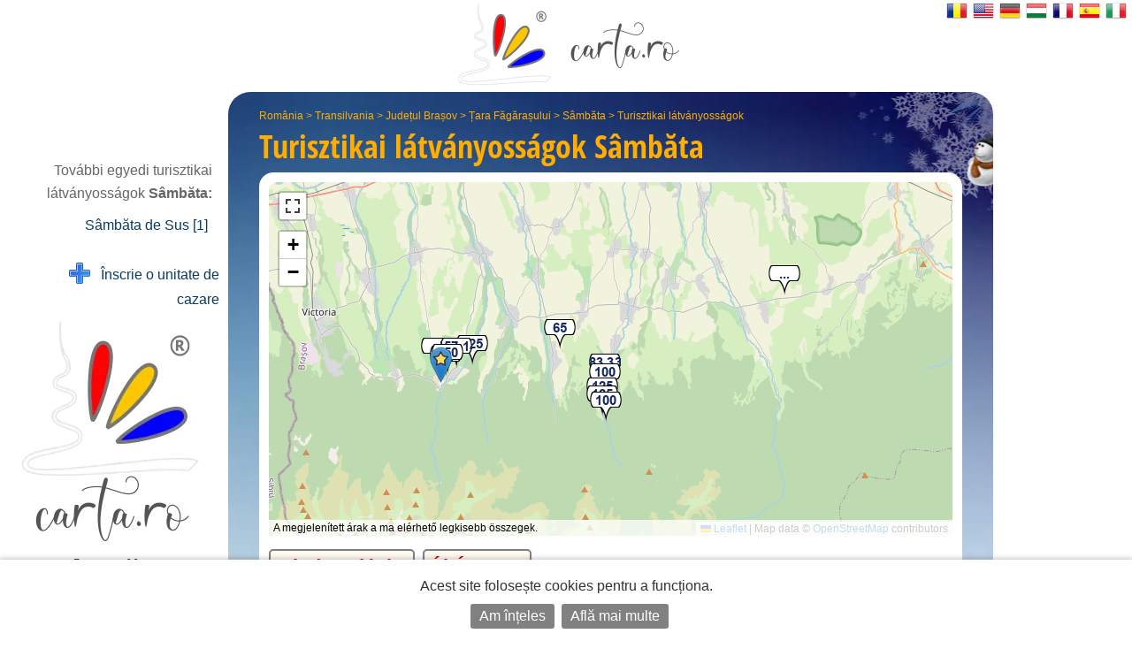

--- FILE ---
content_type: text/html; charset=UTF-8
request_url: https://hu.carta.ro/turisztikai-latvanyossagok-sambata/
body_size: 5010
content:
<!DOCTYPE HTML>
<html lang="hu">
<head>
	<meta http-equiv="Content-Type" content="text/html; charset=UTF-8">
	<title>Turisztikai látványosságok Sâmbăta</title>
	<link rel="SHORTCUT ICON" href="https://static.carta.ro/photos/images/favicon.ico">
	<meta name="Keywords" content="Turisztikai látványosságok Sâmbăta, panzi&oacute;k, sz&aacute;llod&aacute;k, vill&aacute;k">
	<meta name="Description" content="Lista&aacute;r Turisztikai látványosságok aj&aacute;nlatok, fot&oacute;k &eacute;s t&eacute;rk&eacute;pek Sâmbăta..">
	<meta name="LANGUAGE" content="hu">
	<meta name="Author" content="CARTA">

	<link href="https://hu.carta.ro/turisztikai-latvanyossagok-sambata/" rel="canonical">

	<link rel="stylesheet" type="text/css" href="/styles.21.10.00.css">

	<link rel="stylesheet" type="text/css" href="">

	<meta name="viewport" content="width=device-width, initial-scale=1">

	<script src="/scripts.21.10.00.js" type="text/javascript"></script>

	<meta name="google-site-verification" content="upfYGVCCqyCqQATP6NnuFgIX3sskCCJ8AsfHj62D93M">
	<meta property="fb:app_id" content="160651773978397">
	<meta property="og:url" content="">

	<meta name="format-detection" content="telephone=no">

</head>

<body>

	

	

	<div id="w_w">

		<div id="wrapper">
			<div class="content">
				<div id="header">
					<div id="logo_up">
						<a href="https://hu.carta.ro/" aria-label="CARTA.ro">
							<span class="link"></span>
						</a>
					</div>

					<div id="sfs" class=""><a href="" onclick="d_s_f(null); return false;" aria-label="search"><img src="https://static.carta.ro/photos/images/search.png" alt="search"></a></div>
				</div>

				<div id="gd">
					<div itemtype="https://schema.org/TouristDestination" itemscope>

	<div class="l_h">
		<div id="path"><span class=""><a href="https://hu.carta.ro/turisztikai-latvanyossagok-romania/" title="Turisztikai látványosságok România">România</a> >
<a href="https://hu.carta.ro/turisztikai-latvanyossagok-transilvania/" title="Turisztikai látványosságok Transilvania">Transilvania</a> >
<a href="https://hu.carta.ro/turisztikai-latvanyossagok-judetul-brasov/" title="Turisztikai látványosságok Județul Brașov">Județul Brașov</a> >
<a href="https://hu.carta.ro/turisztikai-latvanyossagok-tara-fagarasului/" title="Turisztikai látványosságok Țara Făgărașului">Țara Făgărașului</a> >
<a href="https://hu.carta.ro/turisztikai-latvanyossagok-sambata/" title="Turisztikai látványosságok Sâmbăta">Sâmbăta</a> >
<a href="https://hu.carta.ro/turisztikai-latvanyossagok-sambata/" title="Turisztikai látványosságok Sâmbăta">Turisztikai látványosságok</a> 


</span></div>
		<h1>Turisztikai látványosságok <span itemprop="name">Sâmbăta</span> <span class="n_m_m invisible">közvetítők nélkül</span></h1>
	</div>

	<div class="wd">

		<div id="map" class="" itemprop="hasMap">
			<div id="mobile_map">
				<a href="" onclick="loadMapShow(); return false;">
					<div>
						<img src="https://static.carta.ro/photos/images/mobile_map.webp" alt="mobile map">
					</div>
					<div>Afișează pe hartă cele 1  Turisztikai látványosságok   Sâmbăta</div>
				</a>
			</div>
			<div id="map_explanation">A megjelenített árak a ma elérhető legkisebb összegek.</div>
		</div>

		<script type="text/javascript">

			var location_display = 1;
			var client_display = 0;
			var display_rates_on_map = 1;
			location_data.push(Array(45.801, 24.813));
			prioritize = 'POIs';

		</script>

		<script>
clients_data.push(Array(45.708, 24.8877, '<a href="https://hu.carta.ro/szallas-breaza-fagaras/pensiunea-popasul-vanatorilor/" style="display: block;" title="Kijelz&otilde;n Pensiunea POPASUL VANATORILOR &raquo;"><div class="cdiw">	<div class="i_w_img">		<img src="https://static.carta.ro/photos/Clients/5726/mic/WhatsApp Image 2024-03-14 at 09.32.04 (1).webp" class="border_pic_left">	</div>	<div class="i_w_div">		<div class="title">Pensiunea POPASUL VANATORILOR</div>		<div class="marker"></div>		<div class="i_w_add">Breaza Făgăraș, nr. 245, jud. Brasov</div>	</div></div></a>', 65.00));
clients_data.push(Array(45.6978, 24.8073, '<a href="https://hu.carta.ro/szallas-sambata-de-sus/pensiunea-artemis/" style="display: block;" title="Kijelz&otilde;n Pensiunea ARTEMIS &raquo;"><div class="cdiw">	<div class="i_w_img">		<img src="https://static.carta.ro/photos/Clients/12344/mic/603DFC50-FDA0-4298-849A-93A01FADFEF1.webp" class="border_pic_left">	</div>	<div class="i_w_div">		<div class="title">Pensiunea ARTEMIS</div>		<div class="marker"></div>		<div class="i_w_add">Sâmbăta de Sus, </div>	</div></div></a>', 157.14));
clients_data.push(Array(45.6935, 24.7992, '<a href="https://hu.carta.ro/szallas-sambata-de-sus/pensiunea-maria/" style="display: block;" title="Kijelz&otilde;n Pensiunea MARIA &raquo;"><div class="cdiw">	<div class="i_w_img">		<img src="https://static.carta.ro/photos/Clients/5737/mic/1512642_645530895512329_1444109079_n.webp" class="border_pic_left">	</div>	<div class="i_w_div">		<div class="title">Pensiunea MARIA</div>		<div class="marker"></div>		<div class="i_w_add">Sâmbăta de Sus, Zona Turistica</div>	</div></div></a>', 99999.99));
clients_data.push(Array(45.6993, 24.8198, '<a href="https://hu.carta.ro/szallas-sambata-de-sus/pensiunea-rozelor/" style="display: block;" title="Kijelz&otilde;n Pensiunea ROZELOR &raquo;"><div class="cdiw">	<div class="i_w_img">		<img src="https://static.carta.ro/photos/Clients/13616/mic/2.webp" class="border_pic_left">	</div>	<div class="i_w_div">		<div class="title">Pensiunea ROZELOR</div>		<div class="marker"></div>		<div class="i_w_add">Sâmbăta de Sus, sat Stațiunea Climaterică Sâmbăta, str. Lazuri, nr. 778, jud. Brasov</div>	</div></div></a>', 125.00));
clients_data.push(Array(45.6843, 24.9225, '<a href="https://hu.carta.ro/szallas-dejani/pensiunea-hermeneasa/" style="display: block;" title="Kijelz&otilde;n Pensiunea HERMENEASA &raquo;"><div class="cdiw">	<div class="i_w_img">		<img src="https://static.carta.ro/photos/Clients/2371/mic/9100fb95-c103-48bc-8384-23479e476904.webp" class="border_pic_left">	</div>	<div class="i_w_div">		<div class="title">Pensiunea HERMENEASA</div>		<div class="marker"></div>		<div class="i_w_add">Dejani, - 20 Km de Sambata de Sus, com Recea, jud. Brasov</div>	</div></div></a>', 100.00));
clients_data.push(Array(45.6949, 24.8001, '<a href="https://hu.carta.ro/szallas-sambata-de-sus/pensiunea-emma/" style="display: block;" title="Kijelz&otilde;n Pensiunea EMMA &raquo;"><div class="cdiw">	<div class="i_w_img">		<img src="https://static.carta.ro/photos/Clients/5713/mic/20250623_111104~3.webp" class="border_pic_left">	</div>	<div class="i_w_div">		<div class="title">Pensiunea EMMA</div>		<div class="marker"></div>		<div class="i_w_add">Sâmbăta de Sus, Sambata de Sus, Zona Turistica, Jud Brasov</div>	</div></div></a>', 150.00));
clients_data.push(Array(45.6723, 24.9201, '<a href="https://hu.carta.ro/szallas-dejani/cabana-dorului/" style="display: block;" title="Kijelz&otilde;n Cabana DORULUI &raquo;"><div class="cdiw">	<div class="i_w_img">		<img src="https://static.carta.ro/photos/Clients/8061/mic/WhatsApp Image 2023-01-16 at 10.19.13.webp" class="border_pic_left">	</div>	<div class="i_w_div">		<div class="title">Cabana DORULUI</div>		<div class="marker"></div>		<div class="i_w_add">Dejani, nr. 44 A, jud. Brasov</div>	</div></div></a>', 125.00));
clients_data.push(Array(45.669, 24.9229, '<a href="https://hu.carta.ro/szallas-dejani/cabana-lacramioara/" style="display: block;" title="Kijelz&otilde;n Cabana LACRAMIOARA &raquo;"><div class="cdiw">	<div class="i_w_img">		<img src="https://static.carta.ro/photos/Clients/13607/mic/1.webp" class="border_pic_left">	</div>	<div class="i_w_div">		<div class="title">Cabana LACRAMIOARA</div>		<div class="marker"></div>		<div class="i_w_add">Dejani, str. Principală, jud. Brasov</div>	</div></div></a>', 100.00));
clients_data.push(Array(45.6765, 24.9203, '<a href="https://hu.carta.ro/szallas-dejani/pensiunea-la-paradisul-naturii/" style="display: block;" title="Kijelz&otilde;n Pensiunea LA PARADISUL NATURII &raquo;"><div class="cdiw">	<div class="i_w_img">		<img src="https://static.carta.ro/photos/Clients/2372/mic/pnaturii03.webp" class="border_pic_left">	</div>	<div class="i_w_div">		<div class="title">Pensiunea LA PARADISUL NATURII</div>		<div class="marker"></div>		<div class="i_w_add">Dejani, Zona Turistica, nr. 42, jud. Brasov</div>	</div></div></a>', 125.00));
clients_data.push(Array(45.7373, 25.0616, '<a href="https://hu.carta.ro/szallas-sebes-judetul-brasov/casa-nica/" style="display: block;" title="Kijelz&otilde;n Casa NICA &raquo;"><div class="cdiw">	<div class="i_w_img">		<img src="https://static.carta.ro/photos/Clients/13612/mic/126132505.webp" class="border_pic_left">	</div>	<div class="i_w_div">		<div class="title">Casa NICA</div>		<div class="marker"></div>		<div class="i_w_add">Sebeș - Județul Brașov, com. Harseni, str. Principala, nr. 94, Jud Brașov</div>	</div></div></a>', 99999.99));
clients_data.push(Array(45.6979, 24.7923, '<a href="https://hu.carta.ro/szallas-sambata-de-sus/pensiunea-maya/" style="display: block;" title="Kijelz&otilde;n Pensiunea MAYA &raquo;"><div class="cdiw">	<div class="i_w_img">		<img src="https://static.carta.ro/photos/Clients/12708/mic/107858802.webp" class="border_pic_left">	</div>	<div class="i_w_div">		<div class="title">Pensiunea MAYA</div>		<div class="marker"></div>		<div class="i_w_add">Sâmbăta de Sus, soseaua pricipala, nr. 5</div>	</div></div></a>', 99999.99));
clients_data.push(Array(45.6894, 24.9223, '<a href="https://hu.carta.ro/szallas-dejani/vila-ada/" style="display: block;" title="Kijelz&otilde;n Vila ADA &raquo;"><div class="cdiw">	<div class="i_w_img">		<img src="https://static.carta.ro/photos/Clients/13609/mic/1.webp" class="border_pic_left">	</div>	<div class="i_w_div">		<div class="title">Vila ADA</div>		<div class="marker"></div>		<div class="i_w_add">Dejani, Recea, Sat Vacanță, la aproximativ 12.7 km de centrul loc. Sâmbata de Sus</div>	</div></div></a>', 83.33));</script>

		<span itemprop="geo" itemscope itemtype="https://schema.org/GeoCoordinates">
			<meta itemprop="latitude" content="45.801">
			<meta itemprop="longitude" content="24.813">
		</span>

		<div id="sfw" >
			<div id="sf">

				<form name="s_f" id="s_f" method="GET">

					<div id="sqw">
						<input id="sq" name="q" placeholder="eg: pensiunea Ana, hotel Grand" letters="" autocomplete="off">
						<div class="wait"><img src="https://static.carta.ro/photos/images/wait1.gif" loading="lazy"></div>
						<div src="" id="isrf" name="isrf" scrolling="no"></div>
						<input type="hidden" name="only">
					</div>

					<div id="sosbw">

						<div id="so_sp" class="invizible"></div>

						<div id="sob" class="sob invizible">
							<a id="soba" href="" onclick="tsf(this); return false;">Opciók<span></span></a>
						</div>

						<div id="sbw" class="invizible">
							<input form="s_f" type="submit" id="sb" value="1 eredmény &raquo;" onclick="">
						</div>

					</div>

				</form>

				<script type="text/javascript">

					$("#sq").on({
						"input mousedown": function() {gisr(this.value, 6, 16, 2, event, 'hu');},
						"paste": function() {gisr(event.clipboardData.getData('text/plain'), 6, 16, 2, event, 'hu');},
						"blur": function() {setTimeout(function() {hisr(this);}, 500);} 
					});

					window.show_results_text = '1 eredmény \u00BB';
				</script>

				<div id="sod"><div id="sodw">
					
					<div></div>
				</div></div>

			</div>

			<div id="pcat">


	<div class="pcatb">
		<a href="https://hu.carta.ro/szallas-sambata/" title="13 sz&aacute;ll&aacute;st  Sâmbăta">
			<span class="enho">
				minden ajánlat
			</span>
		</a>
	</div>


	<div class="pcatb">
		<a href="https://hu.carta.ro/uj-ev-sambata/" title="5  Új Év  Sâmbăta">
			<span class="enho">
				Új&nbsp;Év 2026
			</span>
		</a>
	</div>




</div>


		</div>

		<form name="clients_found_from_search" id="clients_found_from_search" style="display: none;" method="POST" autocomplete="off" action="https://hu.carta.ro/turisztikai-latvanyossagok-sambata/">
			<input name="features_searched" value="">
			<input name="features_checked" value="">
			<input name="clients_found" value="">
			<input name="locations_found" value="">
			<input name="rate_types_searched">
			<input name="client_types_searched">
		</form>

		<div id="lcnt">
		</div>

		<div id="somw">
			<div id="ocnt" class=" ">
				<h2 itemprop="keywords">1  Turisztikai látványosságok   Sâmbăta</h2>
			</div>
			<div id="sm" class="invizible "><label for="sort_select">&aacute;ltal elrendelt:</label></div>
			<div id="lsm" class="invizible">
				
			</div>
		</div>

		<script type="text/javascript">
			window.number_of_clients_from_location = 1;
			if(0) {window.features_searched = 1; ssfd(); csob();}
		</script>

		

		<script type="text/javascript">
			window.mcsa = 0; window.crs = 0;
			window.tiactia = 0;
			window.location_accommodation_href = 'https://hu.carta.ro/szallas-sambata/';
			window.what_was_already_searched = '';
		</script>

		<script type="text/javascript">document.getElementById("sf").className = "invizible";disable_csrmc();</script>
<div class="POI_list">
<div class="POI_list csl" itemscope itemtype="http://schema.org/TouristAttraction">
	<div class="title"><a id="manastirea-sambata-de-sus"></a><span itemprop="name">Manastirea Sambata de Sus</span></div>
	<div class="cadd" itemprop="address">Sâmbăta de Sus </div>
	<div class="cadd"><a target="_blank" itemprop="hasMap" href="https://www.google.ro/maps/search/?api=1&query=45.6904,24.7951"><img src="https://static.carta.ro/photos/images/mobile_map.webp" style="vertical-align: middle;"> &nbsp; Deschide în Navigație &raquo;</a>
	</div>
	<div>
		<img src="https://static.carta.ro/photos/POIs/manastire.sambata.jpg" class="border_pic_left" alt="Manastirea Sambata de Sus" style="float: left;"><span itemprop="description"></span>
	</div>
	<script type="text/javascript">window.clients_data[214] = Array(45.6904, 24.7951, '<a href="https://hu.carta.ro/turisztikai-latvanyossagok-sambata-de-sus/#manastirea-sambata-de-sus" style="display: block;" title="Kijelz&otilde;n Manastirea Sambata de Sus &raquo;"><div style="width: 400px;">	<img src="https://static.carta.ro/photos/POIs/manastire.sambata.jpg" class="border_pic_left">	<div class="i_w_div">		<span class="title">Manastirea Sambata de Sus</span>		<div>Sâmbăta de Sus</div>		<div><b><br>Kijelz&otilde;n Manastirea Sambata de Sus&nbsp;&raquo;</b></div>	</div></div></a>', 'POI')</script>
</div>


</div>

		<script type="text/javascript">window.no_zoom = 1; this_location_data = new Array();texts = new Array('sz&aacute;ll&aacute;st'); if(!window.locationdata) window.locationdata = this_location_data; else window.locationdata = window.locationdata.concat(this_location_data);</script>

	</div>

	<div id="nav_top" class="nav_top_visible nav_top_hidden">
		<div id="n_t_m" onclick="scrollUp(); $('#lvn').click();"></div>
		<img src="https://static.carta.ro/photos/images/logo/carta_137.png" alt="C A R T A"><span class="notinsmall"> Sâmbăta</span>
	</div>



	<div id="buttons_l">

		<div id="b_w">
			<div id="up" style="display: none;"><a href="#logo_up" rel-completion="hide_nav_top"><img src="https://static.carta.ro/photos/images/up.png"></a></div>
		</div>

	</div>

	<script type="text/javascript">window.nclo = 0;</script>

</div>


				</div>

				<div class="bottom">
				</div>

				
			</div>
		</div>

		<div id="lvn" class="hm" onclick="if(!$(this).hasClass('hover') && !window.justclosedhm) $(this).addClass('hover');">
	<div id="clhmd" onclick="clhmd();"><img src="https://static.carta.ro/photos/images/ddd_close.png" alt="X"></div>
	<ul>
		
		<li id="e_s_m" style="padding-right: 10px;">További egyedi  turisztikai látványosságok <b>Sâmbăta:</b></li>
		
<li><a style="margin-right: 13px;" href='https://hu.carta.ro/turisztikai-latvanyossagok-sambata-de-sus/'>Sâmbăta de Sus [1]</a></li>

		<li id="i_u_c"><a href="https://carta.ro/inscrie-o-Unitate-de-Cazare/" itemscope itemtype="http://schema.org/RegisterAction"><img class="f_icon" src="https://static.carta.ro/photos/images/plus_options.png" alt="register">&nbsp;&nbsp;&nbsp;Înscrie o unitate de cazare</a></li>
		<li class="login_2"><a href="https://carta.ro/despre-CARTA/">despre C A R T A &reg;</a></li>
		<li class="login_2"><a href="https://carta.ro/Termeni-si-Conditii/">termeni și condiții</a></li>
		<li class="login_2"><a href="https://carta.ro/contact/">contact</a></li>
		<li class="login_2"><a href="https://carta.ro/login">login</a></li>
		<li class="liPOI"></li>
	</ul>
	<div id="logo_fixed">
		<img src="https://static.carta.ro/photos/images/logo/carta_200_v.webp" alt="CARTA.ro"><br>
		<!--CARTA.ro:<br>-->
		<div>Sâmbăta</div>
	</div>
</div>



	</div>


	<div id="p_f">

		

		<ul>
			<li class="cat"><a href="https://carta.ro/">CARTA.ro</a></li>
			<li><a href="https://carta.ro/despre-CARTA/">despre CARTA ®</a></li>
			<li><a href="https://carta.ro/Termeni-si-Conditii/">termeni și condiții</a></li>
			<li><a href="https://carta.ro/gdpr/">protecția datelor cu caracter personal</a></li>
			<li><a href="https://carta.ro/inscrie-o-Unitate-de-Cazare/" itemscope itemtype="http://schema.org/RegisterAction"><img class="f_icon" src="https://static.carta.ro/photos/images/plus_options.png" alt="register" loading="lazy"> înscrie o unitate de cazare</a></li>
			<li><a href="https://carta.ro/contact/">contactează CARTA ®</a></li>
			<li><a href="https://carta.ro/admin">login</a><br><br></li>
			<li e_v></li>
			<li t_e_t>
			</li><li m_p_u>
		</li></ul>

		<div class="o_i_s logo"><img src="https://static.carta.ro/photos/images/logo/carta_200_v.webp" alt="CARTA.ro" loading="lazy"></div>

		<a href="https://reclamatiisal.anpc.ro/" target="_blank" aria-label="reclamatii anpc"><img src="https://static.carta.ro/photos/images/sal.png" alt="ANPC" loading="lazy"></a>

	</div>

	<div id="languages">
		<img id="flags" src="https://static.carta.ro/photos/images/languages.png" width="210" height="24" usemap="#languages" alt="languages">
		<map name="languages">
		<area shape="rect" coords="0,0,30,24" alt="ro" href="https://carta.ro/obiective-turistice-sambata/" title="Română">
		<area shape="rect" coords="30,0,60,24" alt="en" href="https://en.carta.ro/tourist-attractions-sambata/" title="English">
		<area shape="rect" coords="60,0,90,24" alt="de" href="https://de.carta.ro/touristische-attraktionen-sambata/" title="Deutsch">
		<area shape="rect" coords="90,0,120,24" alt="hu" href="https://hu.carta.ro/turisztikai-latvanyossagok-sambata/" title="Magyar">
		<area shape="rect" coords="120,0,150,24" alt="fr" href="https://fr.carta.ro/attractions-touristiques-sambata/" title="Français">
		<area shape="rect" coords="150,0,180,24" alt="es" href="https://es.carta.ro/lugares-de-interes-turistico-sambata/" title="Español">
		<area shape="rect" coords="180,0,210,24" alt="it" href="https://it.carta.ro/attrazioni-turistiche-sambata/" title="Italiano">

		</map>
	</div>

	<script>

		messages = null;

		engine = "21.10.00";
	</script>

	<script>let analyticsData = {session_id: "6dn01rsmaaqucdkaf8f6iifnt9"}; window.addEventListener("unload", function() {navigator.sendBeacon("/analytics?s=6dn01rsmaaqucdkaf8f6iifnt9", JSON.stringify(analyticsData));});</script>

</body></html>

